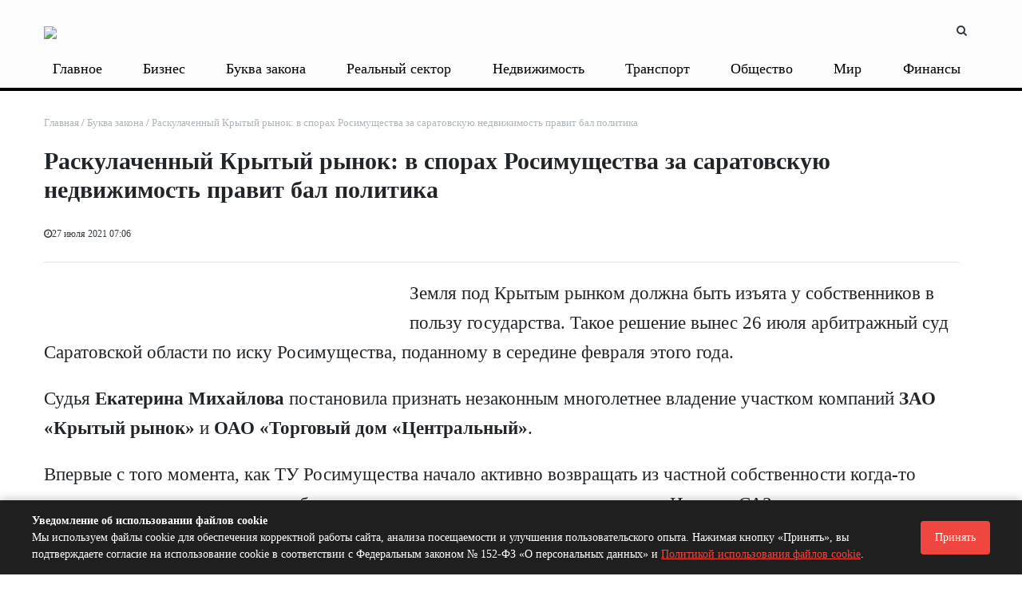

--- FILE ---
content_type: text/html; charset=UTF-8
request_url: https://www.business-vector.info/raskulachennyj-krytyj-rynok-v-125145/
body_size: 20764
content:

<!DOCTYPE html>
<html xml:lang="ru" lang="ru" itemscope itemtype="http://schema.org/WebSite">
<head>
<meta name="yandex-verification" content="bfcacc86d40e5a45" /> 
 <title>
    Раскулаченный Крытый рынок: в спорах Росимущества за саратовскую недвижимость правит бал политика | Бизнес-вектор    </title>
     <link rel="canonical" href="https://www.business-vector.info/raskulachennyj-krytyj-rynok-v-125145/" />    
    <meta http-equiv="Content-Type" content="text/html; charset=UTF-8" />
<meta name="robots" content="index, follow" />
<meta name="keywords" content="информационный портал, новости, статьи, газеты, объявления, реклама, информация" />
<meta name="description" content="Читайте самые свежие новости бизнеса, экономики и финансов Саратова за сегодня." />
<link href="/bitrix/templates/media_default/components/bitrix/iblock.vote/media_stars/style.css?17610500061289" type="text/css"  rel="stylesheet" />
<link href="/bitrix/templates/media_default/components/bitrix/news.list/section/style.css?17610500069189" type="text/css"  rel="stylesheet" />
<link href="/bitrix/templates/media_default/components/bitrix/news.list/sectiondatecalendar/style.css?17610500069189" type="text/css"  rel="stylesheet" />
<link href="/bitrix/templates/media_default/assets/css/main.css?1761050006312439" type="text/css"  data-template-style="true"  rel="stylesheet" />
<link href="/bitrix/templates/media_default/assets/vendor/mCustomScrollbar/jquery.mCustomScrollbar.css?176105000653583" type="text/css"  data-template-style="true"  rel="stylesheet" />
<link href="/bitrix/templates/media_default/components/bitrix/menu/type1/style.css?17610500065409" type="text/css"  data-template-style="true"  rel="stylesheet" />
<link href="/bitrix/templates/media_default/components/rsmedia/media.socnet.links/footer/style.css?17610500061151" type="text/css"  data-template-style="true"  rel="stylesheet" />
<link href="/bitrix/templates/media_default/components/bitrix/menu/topbar/style.css?1761050006489" type="text/css"  data-template-style="true"  rel="stylesheet" />
<link href="/bitrix/templates/media_default/components/bitrix/menu/mobile/style.css?1761050006402" type="text/css"  data-template-style="true"  rel="stylesheet" />
<link href="/bitrix/components/bitrix/system.show_message/templates/.default/style.css?176105009164" type="text/css"  data-template-style="true"  rel="stylesheet" />
<link href="/bitrix/templates/media_default/components/bitrix/search.title/type1/style.css?17610500064293" type="text/css"  data-template-style="true"  rel="stylesheet" />
<link href="/bitrix/templates/media_default/styles.css?176105000610994" type="text/css"  data-template-style="true"  rel="stylesheet" />
<link href="/include/tuning/color.css?17610501843767" type="text/css"  data-template-style="true"  rel="stylesheet" />
<script type="text/javascript">if(!window.BX)window.BX={};if(!window.BX.message)window.BX.message=function(mess){if(typeof mess==='object'){for(let i in mess) {BX.message[i]=mess[i];} return true;}};</script>
<script type="text/javascript">(window.BX||top.BX).message({'JS_CORE_LOADING':'Загрузка...','JS_CORE_NO_DATA':'- Нет данных -','JS_CORE_WINDOW_CLOSE':'Закрыть','JS_CORE_WINDOW_EXPAND':'Развернуть','JS_CORE_WINDOW_NARROW':'Свернуть в окно','JS_CORE_WINDOW_SAVE':'Сохранить','JS_CORE_WINDOW_CANCEL':'Отменить','JS_CORE_WINDOW_CONTINUE':'Продолжить','JS_CORE_H':'ч','JS_CORE_M':'м','JS_CORE_S':'с','JSADM_AI_HIDE_EXTRA':'Скрыть лишние','JSADM_AI_ALL_NOTIF':'Показать все','JSADM_AUTH_REQ':'Требуется авторизация!','JS_CORE_WINDOW_AUTH':'Войти','JS_CORE_IMAGE_FULL':'Полный размер'});</script>

<script type="text/javascript" src="/bitrix/js/main/core/core.js?1761050000486439"></script>

<script>BX.setJSList(['/bitrix/js/main/core/core_ajax.js','/bitrix/js/main/core/core_promise.js','/bitrix/js/main/polyfill/promise/js/promise.js','/bitrix/js/main/loadext/loadext.js','/bitrix/js/main/loadext/extension.js','/bitrix/js/main/polyfill/promise/js/promise.js','/bitrix/js/main/polyfill/find/js/find.js','/bitrix/js/main/polyfill/includes/js/includes.js','/bitrix/js/main/polyfill/matches/js/matches.js','/bitrix/js/ui/polyfill/closest/js/closest.js','/bitrix/js/main/polyfill/fill/main.polyfill.fill.js','/bitrix/js/main/polyfill/find/js/find.js','/bitrix/js/main/polyfill/matches/js/matches.js','/bitrix/js/main/polyfill/core/dist/polyfill.bundle.js','/bitrix/js/main/core/core.js','/bitrix/js/main/polyfill/intersectionobserver/js/intersectionobserver.js','/bitrix/js/main/lazyload/dist/lazyload.bundle.js','/bitrix/js/main/polyfill/core/dist/polyfill.bundle.js','/bitrix/js/main/parambag/dist/parambag.bundle.js']);
</script>
<script type="text/javascript">(window.BX||top.BX).message({'LANGUAGE_ID':'ru','FORMAT_DATE':'DD.MM.YYYY','FORMAT_DATETIME':'DD.MM.YYYY HH:MI:SS','COOKIE_PREFIX':'BITRIX_SM','SERVER_TZ_OFFSET':'10800','UTF_MODE':'Y','SITE_ID':'s1','SITE_DIR':'/','USER_ID':'','SERVER_TIME':'1768908673','USER_TZ_OFFSET':'0','USER_TZ_AUTO':'Y','bitrix_sessid':'a7bc7d9933386d4f484c3bd73e30201d'});</script>


<script type="text/javascript" src="/bitrix/js/ui/dexie/dist/dexie3.bundle.js?1761049996188902"></script>
<script type="text/javascript" src="/bitrix/js/main/core/core_ls.js?176105000010430"></script>
<script type="text/javascript" src="/bitrix/js/main/core/core_fx.js?176105000016888"></script>
<script type="text/javascript" src="/bitrix/js/main/core/core_frame_cache.js?176105000017037"></script>
<script type="text/javascript" src="/bitrix/js/main/cphttprequest.js?17610500046104"></script>
<script type="text/javascript" src="//yastatic.net/es5-shims/0.0.2/es5-shims.min.js"></script>
<script type="text/javascript" src="/bitrix/js/redsign.devfunc/core.js?176104999189"></script>
<script type="text/javascript" src="/bitrix/js/redsign.devfunc/color.js?17610499916850"></script>
<link href="https://www.business-vector.info/favicon.ico" rel="shortcut icon"  type="image/x-icon">
<meta http-equiv="X-UA-Compatible" content="IE=edge">
<meta name="viewport" content="width=device-width, initial-scale=1, shrink-to-fit=no">
<script type="text/javascript">var ajaxMessages = {wait:"Загрузка..."}</script>
<script src="https://yastatic.net/share2/share.js" charset="utf-8"></script>
<meta property="og:title" content="Раскулаченный Крытый рынок: в спорах Росимущества за саратовскую недвижимость правит бал политика">
<meta property="og:url" content="https://www.business-vector.info/raskulachennyj-krytyj-rynok-v-125145/">
<meta property="og:type" content="article">
<meta property="og:description" content="">
<meta property="og:image" content="https://www.business-vector.info/upload/iblock/2fe/22npikrr4mv4ldrn7508l42g9xjvwyvg.png">
<link href="https://fonts.googleapis.com/css?family=Roboto:300,300i,400,400i,600,600i,700,700i,800,800i&amp;subset=cyrillic,cyrillic-ext" rel="stylesheet">
<meta property="og:type" content="website">
<meta property="twitter:card" content="summary">
<meta property="og:site_name" content="Бизнес-вектор">
<meta property="og:url" content="https://www.business-vector.info/raskulachennyj-krytyj-rynok-v-125145/">
<meta property="og:title" content="Раскулаченный Крытый рынок: в спорах Росимущества за саратовскую недвижимость правит бал политика">
<meta property="og:description" content="Читайте самые свежие новости бизнеса, экономики и финансов Саратова за сегодня.">



<script type="text/javascript" src="/bitrix/templates/media_default/assets/vendor/jquery/jquery-3.2.1.js?1761050006268039"></script>
<script type="text/javascript" src="/bitrix/templates/media_default/assets/vendor/jquery/jquery.mousewheel.js?17610500068267"></script>
<script type="text/javascript" src="/bitrix/templates/media_default/assets/vendor/jquery/jquery.jalc.js?17610500067122"></script>
<script type="text/javascript" src="/bitrix/templates/media_default/assets/vendor/jquery/jquery.viewportchecker.js?17610500067701"></script>
<script type="text/javascript" src="/bitrix/templates/media_default/assets/vendor/OwlCarousel/owl.carousel.js?176105000685368"></script>
<script type="text/javascript" src="/bitrix/templates/media_default/assets/vendor/ResizeSensor/ResizeSensor.js?17610500066129"></script>
<script type="text/javascript" src="/bitrix/templates/media_default/assets/vendor/stickyfill/stickyfill.js?176105000620073"></script>
<script type="text/javascript" src="/bitrix/templates/media_default/assets/js/slider.js?17610500061485"></script>
<script type="text/javascript" src="/bitrix/templates/media_default/assets/js/main.js?176105000612016"></script>
<script type="text/javascript" src="/bitrix/templates/media_default/assets/vendor/mCustomScrollbar/jquery.mCustomScrollbar.js?176105000692949"></script>
<script type="text/javascript" src="/bitrix/templates/media_default/components/bitrix/menu/type1/script.js?17610500063943"></script>
<script type="text/javascript" src="/bitrix/templates/media_default/assets/vendor/velocity/velocity.js?1761050006201426"></script>
<script type="text/javascript" src="/bitrix/templates/media_default/assets/vendor/velocity/velocity.ui.js?176105000628313"></script>
<script type="text/javascript" src="/bitrix/templates/media_default/assets/vendor/slideout/slideout.js?176105000637979"></script>
<script type="text/javascript" src="/bitrix/templates/media_default/assets/js/mobile_nav.js?17610500061191"></script>
<script type="text/javascript" src="/bitrix/components/bitrix/search.title/script.js?17610500919847"></script>
<script type="text/javascript" src="/bitrix/templates/media_default/components/bitrix/search.title/type1/script.js?17610500061623"></script>
<script type="text/javascript" src="/bitrix/css/redsign.tuning/tuning.js?17610500082685"></script>
<script type="text/javascript" src="/bitrix/templates/media_default/components/bitrix/news.detail/news/script.js?1761050006906"></script>
<script type="text/javascript" src="/bitrix/templates/media_default/components/bitrix/iblock.vote/media_stars/script.js?17610500066388"></script>
<script type="text/javascript" src="/bitrix/templates/media_default/assets/vendor/lazy/jquery.lazy.js?176105000630784"></script>
<script type="text/javascript">var _ba = _ba || []; _ba.push(["aid", "d7d3ea2a9c725dcd6ea7f0aacffe8f03"]); _ba.push(["host", "www.business-vector.info"]); (function() {var ba = document.createElement("script"); ba.type = "text/javascript"; ba.async = true;ba.src = (document.location.protocol == "https:" ? "https://" : "http://") + "bitrix.info/ba.js";var s = document.getElementsByTagName("script")[0];s.parentNode.insertBefore(ba, s);})();</script>


   

      <meta name="yandex-verification" content="bfcacc86d40e5a45" />
<meta name="zen-verification" content="FJzTHmq1MMqivf9rZIuOY0OG7hYa9BrYkvbr3OZLC9aTBAzNwzAifAwyB7gCKQt1" />
<script>window.yaContextCb = window.yaContextCb || []</script>
<script src="https://yandex.ru/ads/system/context.js" async></script>
</head>
<body>
    <div id="svg-icons" style="display: none"></div>
    <div class="wrapper" id="wrapper">
                <div id="panel"></div>
                <div id="sticky-header" class="sticky-header">
    <header class="l-head-light">
        <div class="l-head-light__container">
            <div class="l-head-light__logo">
                <a class="b-head-logo" href="/">
                    <img src="/include/header/logo2.png"><h1 style="display:none;">Агентство деловых новостей Бизнес-вектор</h1>                </a>
            </div>
            <div class="l-head-light__mobile-menu js-mobile-menu-open"><a class="c-hamburger-icon js-mobile-nav-open" href="#"><span></span></a></div>
            
            <div class="l-head-light__components">
                                <div class="l-topbar__right d-none d-lg-block">
                                    </div>
                <a class="c-component-item js-search-reveal" href="#">
                    <span class="fa fa-search" aria-hidden="true"></span>
                </a>
            </div>
        </div>
        <style>
            .l-head-light__menu {
                display: block;
                -webkit-box-flex: 1;
                -webkit-flex: 1 1 100%;
                -moz-box-flex: 1;
                -ms-flex: 1 1 100%;
                flex: 1 1 100%;
                padding-left: 0px;
            }
            .l-main-menu {
                display: -webkit-box;
                display: -webkit-flex;
                display: -moz-box;
                display: -ms-flexbox;
                display: flex;
                -webkit-flex-wrap: wrap;
                -ms-flex-wrap: wrap;
                flex-wrap: wrap;
                -webkit-box-pack: end;
                -webkit-justify-content: flex-end;
                -moz-box-pack: end;
                -ms-flex-pack: end;
                justify-content: space-between;
                max-height: 4.875rem;
                visibility: hidden;
            }
            .b-main-menu-item__link {
                padding-left: 0.675rem;
                padding-right: 0.875rem;
            }
            .b-main-menu-item.is-current > .b-main-menu-item__link {
                background-color: #cecece00;
                color: #f14940;
            }
            .b-main-menu-item.has-dropdown > .b-main-menu-item__link {
                padding-right: 1.4rem;
            }
            .b-mm-catalog-item__thumbnail img {
                max-width: 100%;
                max-height: 110px;
            }
            .b-news-detail-body img {
                max-width: 100%;
                height: auto;
                   
            }
            blockquote {
                background: #f5f5f5;
                border-left: 10px solid #ccc;
                margin: 1.5em 0;
                padding: 0.8em 1.5em;
display: flow-root;
            }
            .l-section__head:after {
                content: "";
                background: #ee4942;
                width: 2.5rem;
                height: 0.125rem;
                position: absolute;
                bottom: -0.125rem;
                left: 0;
            }
            .b-news-detail-body__picture {
                display:none;
            }

            @media (max-width: 767.98px) {
                .none-mobil {
                    display:none;
                }
                .l-mobile-nav {
                    background: #000;
                    background: -webkit-linear-gradient(315deg, #000, #000);
                    background: -moz-linear-gradient(315deg, #000, #000);
                    background: -o-linear-gradient(315deg, #000, #000);
                    background: linear-gradient(135deg, #000, #000);
                }
           .b-news-detail-body img {
                max-width: 100%;
                height: auto;
                    padding: 10px;
            }
           
            }
        </style>
        <div class="l-head-light__container none-mobil" style="height: 2rem; line-height: 2rem; width: 100%;">
            <div class="l-head-light__menu">
                <!--'start_frame_cache_LkGdQn'-->
<div class="l-main-menu" id="mainMenu">
        <div class="b-main-menu-item has-dropdown ">
        <a href="/glavnoe/" class="b-main-menu-item__link">Главное</a>
        		
            </div>
        <div class="b-main-menu-item has-dropdown ">
        <a href="/biznes/" class="b-main-menu-item__link">Бизнес</a>
        		
            </div>
        <div class="b-main-menu-item has-dropdown ">
        <a href="/bukva_zakona/" class="b-main-menu-item__link">Буква закона</a>
        		
            </div>
        <div class="b-main-menu-item has-dropdown ">
        <a href="/realnyy_sektor/" class="b-main-menu-item__link">Реальный сектор</a>
        		
            </div>
        <div class="b-main-menu-item has-dropdown ">
        <a href="/nedvizhimost/" class="b-main-menu-item__link">Недвижимость</a>
        		
            </div>
        <div class="b-main-menu-item has-dropdown ">
        <a href="/transport/" class="b-main-menu-item__link">Транспорт</a>
        		
            </div>
        <div class="b-main-menu-item has-dropdown ">
        <a href="/obshchestvo/" class="b-main-menu-item__link">Общество</a>
        		
            </div>
        <div class="b-main-menu-item has-dropdown ">
        <a href="/mir/" class="b-main-menu-item__link">Мир</a>
        		
            </div>
        <div class="b-main-menu-item has-dropdown ">
        <a href="/finansy/" class="b-main-menu-item__link">Финансы</a>
        		
            </div>
        <div class="b-main-menu-item has-dropdown ">
        <a href="/novosti_regionov/" class="b-main-menu-item__link">Новости регионов</a>
        		
            </div>
        <div class="b-main-menu-item has-dropdown ">
        <a href="/delovoy_prospekt/" class="b-main-menu-item__link">Деловой проспект</a>
        		
            </div>
        <div class="b-main-menu-item has-dropdown ">
        <a href="/delovoy_razgovor/" class="b-main-menu-item__link">Деловой разговор</a>
        		
            </div>
        <div class="b-main-menu-item has-dropdown ">
        <a href="/innovatsii/" class="b-main-menu-item__link">Инновации</a>
        		
            </div>
        <div class="b-main-menu-item has-dropdown ">
        <a href="/novosti_ekonomiki/" class="b-main-menu-item__link">Новости экономики</a>
        		
            </div>
        <div class="b-main-menu-item has-dropdown ">
        <a href="/obrazovanie/" class="b-main-menu-item__link">Образование</a>
        		
            </div>
        <div class="b-main-menu-item has-dropdown ">
        <a href="/penza/" class="b-main-menu-item__link">Пенза</a>
        		
            </div>
        <div class="b-main-menu-item has-dropdown ">
        <a href="/pravo_i_biznes/" class="b-main-menu-item__link">Право и бизнес</a>
        		
            </div>
        <div class="b-main-menu-item has-dropdown ">
        <a href="/tek/" class="b-main-menu-item__link">ТЭК</a>
        		
            </div>
    	<div class="b-main-menu-item is-more has-dropdown">
        <a href="#" class="b-main-menu-item__link">Еще</a>
        <div class="b-main-menu-item__dropdown"></div>
    </div>
</div>
<script>
	var mainMenuObj = new RS.MainMenu('mainMenu');
</script>
<!--'end_frame_cache_LkGdQn'-->            </div>
        </div>
    </header>
</div>
        <div class="l-topbar">
    <div class="l-topbar__container">
        <div class="l-topbar__left">
                    </div>
       
    </div>
</div>
        <div class="l-page l-page--detail-news has-container has-sidebar">
    <div class="l-page__row sticky-content">
        <div class="l-page__main">
            <div class="l-section">
                <nav aria-label="breadcrumb"><ol class="breadcrumb" itemscope itemtype="http://schema.org/BreadcrumbList"><li class="breadcrumb-item" itemprop="itemListElement" itemscope itemtype="http://schema.org/ListItem"><a itemprop="item" href="/" title="Главная"> <span itemprop="name">Главная</span><meta itemprop="position" content="1"></a></li><li class="breadcrumb-item" itemprop="itemListElement" itemscope itemtype="http://schema.org/ListItem"><a itemprop="item" href="/bukva_zakona/" title="Буква закона"> <span itemprop="name">Буква закона</span><meta itemprop="position" content="2"></a></li> <li class="breadcrumb-item" itemprop="itemListElement" itemscope itemtype="http://schema.org/ListItem"> <span itemprop="name">Раскулаченный Крытый рынок: в спорах Росимущества за саратовскую недвижимость правит бал политика</span><meta itemprop="position" content="3"></li></ol></nav>                <div class="l-news-detail" itemscope itemtype="http://schema.org/NewsArticle">
                        <div class="b-news-detail-top">
        <h1 class="page-title" itemprop="name headline">Раскулаченный Крытый рынок: в спорах Росимущества за саратовскую недвижимость правит бал политика</h1>
        <div class="b-news-detail-top-meta">
            <div class="b-news-detail-top-meta__left">

                
                <div class="d-none" itemprop="publisher author" itemscope="" itemtype="https://schema.org/Organization">
                    <link itemprop="url" href="https://www.business-vector.info">
<meta itemprop="name" content="Бизнес-Вектор Агенство деловых новостей">
<meta itemprop="address" content="410005 г. Саратов, ул. Посадского д. 180/198, к. 263 ">
<meta itemprop="telephone" content="">
<div itemprop="logo" itemscope="" itemtype="http://schema.org/ImageObject">
    <link itemprop="url contentUrl" href="https://www.business-vector.info/include/header/logo.png">
</div>
                </div>

                                <time class="b-meta-item" datetime="2021-07-27" itemprop="datePublished"><span class="fa fa-clock-o"></span>27 июля 2021 07:06</time>
                
                <link itemprop="mainEntityOfPage" href="/raskulachennyj-krytyj-rynok-v-125145/">
                <meta itemprop="dateModified" content="2024-02-05">
            </div>

			<div class="b-news-detail-top-meta__right" style="display:none;">
                <div class="b-meta-item" style="vertical-align: middle;">
                    <table align="center" class="bx_item_detail_rating">
	<tr>
		<td>
			<div class="bx_item_rating">
				<div class="bx_stars_container">
					<div id="bx_vo_12_50942_sBq3II_stars" class="bx_stars_bg"></div>
					<div id="bx_vo_12_50942_sBq3II_progr" class="bx_stars_progress"></div>
				</div>
			</div>
		</td>
	</tr>
</table>
<script type="text/javascript">
	bx_vo_12_50942_sBq3II = new JCIblockVoteStars({'progressId':'bx_vo_12_50942_sBq3II_progr','starsId':'bx_vo_12_50942_sBq3II_stars','ajaxUrl':'/bitrix/components/bitrix/iblock.vote/component.php','checkVoteUrl':'/bitrix/components/bitrix/iblock.vote/ajax.php','ajaxParams':{'SESSION_PARAMS':'59db7a7a2681feb300959fd2a1373348','PAGE_PARAMS':{'ELEMENT_ID':50942},'AJAX_CALL':'Y'},'siteId':'s1','voteData':{'element':50942,'percent':0,'count':0},'readOnly':false});
</script>
                </div>
                                                <div class="b-meta-item"><span class="fa fa-bookmark"></span> 4 минуты</div>
                            </div>
        </div>
    </div>

                    <style>
h1, .h1 {
    font-size: 1.9rem;
}
	.b-news-detail-body a {
		color:red;
}
.single .alignnone {
    max-width: 100%!important;
    width: auto!important;
    float: none!important;
}


.l-page.has-sidebar .l-page__main {
    -webkit-box-flex: 0;
    max-width: 98%;
    -webkit-flex: 98%;
    -moz-box-flex: 0;
    -ms-flex: 98%;
    flex: 98%;
    max-width: 98%;
}

.l-page.has-sidebar .l-page__sidebar {
display:none;
}
.l-section__bottom {
    margin: 0px;
    padding: 10px;
    background-color: #fafafa00;
}
</style>


<div class="b-news-detail-body js-news-detail" itemprop="articleBody" style="overflow-x: hidden; font-size: 20px;">
    <div class="b-news-detail-body__picture" itemprop="image" itemscope itemtype="https://schema.org/ImageObject">
        <!--<div class="content-full-width">

        </div>-->
        <link itemprop="contentUrl url" href="https://www.business-vector.info/upload/iblock/491/uiyh11fp3ze5krsv590il6n5j89pfudm.png">
        <meta itemprop="width" content="1000">
        <meta itemprop="height" content="635">
        <meta itemprop="description" content="">
            </div>
	
	
	<p><a href="https://www.business-vector.info/wp-content/uploads/2017/01/rynok.jpg"><img class="alignleft size-full wp-image-44994" src="https://www.business-vector.info/wp-content/uploads/2017/01/rynok.jpg" alt="" width="1000" height="776"></a>Земля под Крытым рынком должна быть изъята у собственников в пользу государства. Такое решение вынес 26 июля арбитражный суд Саратовской области по иску Росимущества, поданному в середине февраля этого года. <!--more--></p><p>Судья<strong> Екатерина Михайлова</strong> постановила признать незаконным многолетнее владение участком компаний <strong>ЗАО «Крытый рынок»</strong> и<strong> ОАО «Торговый дом «Центральный»</strong>.</p><p>Впервые с того момента, как ТУ Росимущества начало активно возвращать из частной собственности когда-то приватизированную землю, судебное решение вынесли по не пустому участку. И земли САЗа, и<a href="https://www.business-vector.info/rosimushhestvo-pobedilo-zolotye-sotki-117551/" target="_blank" rel="noopener noreferrer"> «золотые сотки» </a>на набережной никаких построек не имели.
<blockquote>- Спор по помещениям уже был, лет 10 назад, - заметил по этому поводу глава юридической компании «Юрком» <strong>Николай Скворцов</strong>. - Тогда Росимущество тоже обращалось в арбитражный суд. Первая инстанция отказала, апелляционная ее решение отменила и постановила вернуть здание Крытого рынка государству. Суд кассационной инстанции в Казани поддержал нашу саратовскую апелляцию, а Высший арбитражный суд отменил все решения и в иске Росимуществу отказал. Насколько я помню его постановление, ставился вопрос в том числе по исковой давности. Она прошла и Росимущество не могло не знать о каких-то незаконных сделках с объектом, если они имели место. Ситуация странная. За этот период сменилось человек 5 руководителей Росимущества. И каждый руководитель в свой период пересидел как минимум срок исковой давности, 3 года.</blockquote>
Если 4-5 руководителей подряд, считает эксперт, упустили вывод здания из госсобственности, им тоже можно задать вопросы по качеству их работы. Спрашивать в данном случае, уверен он, нужно не только с бизнеса, но и с чиновников.</p><p>К сожалению, Высшего арбитражного суда, напомнил эксперт, уже несколько лет как нет, что сильно удручает юристов, поскольку в той инстанции работали профессионалы, пользующиеся уважением всего юридического сообщества. Но теперь все арбитражные дела доходят до Верховного суда РФ и окончательное решение выносит он. Собственники земли, уверен Скворцов, будут оспаривать решение арбитража в Саратове. Но прогнозировать исход этого спора сложно.</p><p>- У нас в Саратове последнее время решения в судах по таким серьезным делам принимаются политические, а не правовые. Тут юридически нечего комментировать в принципе. Это вопрос чисто политики, а политика у нас очень сильная, - отмечает Николай Скворцов.</p><p>Какова судьба самого рынка, станет ясным после того, как будет обнародована резолютивная часть решения суда. <span lang="ru-RU">В случае, если дело закончится изъятием</span> помещений, полагает эксперт, то логичным следующим этапом должна быть новая приватизация. Государство вряд ли не будет само управлять рынком, скорее постарается еще раз его продать.</p><p>Если же Росимущество ограничится землей, то купившему в прошлом году 15 помещений <a href="https://www.business-vector.info/bankrotstvo-krytogo-rynka-prekrashheno-124821/" target="_blank" rel="noopener noreferrer"><strong>ООО «Илга»</strong></a> из пула бизнесмена <strong>Леонида Фейтлихера</strong>, одному из последних активов<strong> Алексея Ерусланова</strong> - <strong>ОАО «ТД «Центральный»</strong> и владельцу торгового зала рынка <strong>Михаилу Макеенко</strong> уготована роль государственных арендаторов с обязанностью платить за землю налог в размере 2% от кадастра. Площадь изъятого участка составляет 10 тысяч кв.метров, кадастровая стоимость, согласно оценке 2018 года - 85,9 млн рублей. То есть налог составит 1,7 млн рублей.</p><p><a href="https://www.business-vector.info/wp-content/uploads/2021/07/rynok.png"><img class="alignnone size-full wp-image-125146" src="https://www.business-vector.info/wp-content/uploads/2021/07/rynok.png" alt="" width="1000" height="635"></a></p><p>Между тем, еще в мае Росимущество направляло в арбитраж ходатайство об уточнении исковых требований и действительно намеревалось <a href="https://www.business-vector.info/zdanie-saratovskogo-krytogo-rynka-120560/" target="_blank" rel="noopener noreferrer">истребовать</a> и помещения в Крытом рынке, практически все, что есть - 18 объектов. Это в перспективе влечет неприятные последствия и для других собственников земли, попавших в поле зрения Росимущества. Тот же <a href="https://www.business-vector.info/ya-vam-pishu-tc-108708/" target="_blank" rel="noopener noreferrer"><strong>ТЦ «Оранжевый»</strong></a> стоит на земле Саратовского авиазавода, которую ведомство отбирает поэтапно уже несколько лет, и сам по себе является сильно перестроенным заводским цехом. Изъять у владельцев хотят и кинотеатр <strong>«Победа»</strong>, сразу и землю, и здание.
<blockquote>- Я разговаривал с десятком бизнесменов, которые думают, куда вложить средства. Последний год череда изъятий заставила их серьезно задумываться о том, есть ли смысл вообще куда-то вкладываться, или лучше просто чтобы деньги полежали без риска того, что изымут какой-то объект, - заметил Николай Скворцов. - Это из той серии, пройдет ли Вячеслав Викторович по улице рядом с вашим объектом или он пойдет другим маршрутом.</blockquote>
Напомним, вопрос об изъятии здания кинотеатра «Победа» был поднят именно спикером Госдумы <strong>Вячеславом Володиным</strong>, который предложил мэрии города разобраться, когда и как здание стало частным. <a href="https://www.business-vector.info/pobede-otodvinuli-sudnyj-den-124447/" target="_blank" rel="noopener noreferrer">Судебный иск </a>последовал от Росимущества, администрация города пошла в процесс как третье лицо.</p>


	<div></div>
	<div></div>
<style>
	.tags-div {

}
	.tags-div a {
    background: silver;
    color: white;
    padding: 5px 10px 5px 10px;
    font-size: 14px;
    font-weight: 500;
float: left;
    margin: 5px 3px 0px 3px;

}
	</style>
<div class="tags-div">


<a href="/tag/%D0%90%D1%80%D0%B1%D0%B8%D1%82%D1%80%D0%B0%D0%B6%D0%BD%D1%8B%D0%B9+%D1%81%D1%83%D0%B4+%D0%A1%D0%B0%D1%80%D0%B0%D1%82%D0%BE%D0%B2%D1%81%D0%BA%D0%BE%D0%B9+%D0%BE%D0%B1%D0%BB%D0%B0%D1%81%D1%82%D0%B8/">Арбитражный суд Саратовской области</a><a href="/tag/%D0%92%D1%8F%D1%87%D0%B5%D1%81%D0%BB%D0%B0%D0%B2+%D0%92%D0%BE%D0%BB%D0%BE%D0%B4%D0%B8%D0%BD/">Вячеслав Володин</a><a href="/tag/%D0%97%D0%90%D0%9E+%C2%AB%D0%9A%D1%80%D1%8B%D1%82%D1%8B%D0%B9+%D1%80%D1%8B%D0%BD%D0%BE%D0%BA%C2%BB/">ЗАО «Крытый рынок»</a><a href="/tag/%D0%BA%D0%B8%D0%BD%D0%BE%D1%82%D0%B5%D0%B0%D1%82%D1%80+%C2%AB%D0%9F%D0%BE%D0%B1%D0%B5%D0%B4%D0%B0%C2%BB/">кинотеатр «Победа»</a><a href="/tag/%D0%9C%D0%B8%D1%85%D0%B0%D0%B8%D0%BB+%D0%9C%D0%B0%D0%BA%D0%B5%D0%B5%D0%BD%D0%BA%D0%BE/">Михаил Макеенко</a><a href="/tag/%D0%9D%D0%B8%D0%BA%D0%BE%D0%BB%D0%B0%D0%B9+%D0%A1%D0%BA%D0%B2%D0%BE%D1%80%D1%86%D0%BE%D0%B2/">Николай Скворцов</a><a href="/tag/%D0%9E%D0%90%D0%9E+%C2%AB%D0%A2%D0%BE%D1%80%D0%B3%D0%BE%D0%B2%D1%8B%D0%B9+%D0%94%D0%BE%D0%BC+%C2%AB%D0%A6%D0%B5%D0%BD%D1%82%D1%80%D0%B0%D0%BB%D1%8C%D0%BD%D1%8B%D0%B9%C2%BB/">ОАО «Торговый Дом «Центральный»</a><a href="/tag/%D0%9E%D0%9E%D0%9E+%22%D0%98%D0%BB%D0%B3%D0%B0%22/">ООО &quot;Илга&quot;</a><a href="/tag/%D0%A2%D0%A3+%D0%A0%D0%BE%D1%81%D0%B8%D0%BC%D1%83%D1%89%D0%B5%D1%81%D1%82%D0%B2%D0%B0/">ТУ Росимущества</a><a href="/tag/%D0%A2%D0%A6+%C2%AB%D0%9E%D1%80%D0%B0%D0%BD%D0%B6%D0%B5%D0%B2%D1%8B%D0%B9%C2%BB/">ТЦ «Оранжевый»</a>

</div>

</div>



                </div>
                <div class="l-section__bottom">
                    <div class="b-share-socials b-share-socials--full b-share-socials--no-margin"><div id="ya-share-TnvMzJFX21"  data-services="vkontakte,facebook,odnoklassniki,moimir,twitter,lj,telegram" data-lang="ru"></div></div><script>var share = Ya.share2('ya-share-TnvMzJFX21', { content: {'title':'Раскулаченный Крытый рынок: в спорах Росимущества за саратовскую недвижимость правит бал политика','url':'https://www.business-vector.info/raskulachennyj-krytyj-rynok-v-125145/','image':'https://www.business-vector.info/upload/iblock/2fe/22npikrr4mv4ldrn7508l42g9xjvwyvg.png','description':''}});</script>                </div>
            </div>
            <div class="l-section">
    <div class="row" style="justify-content: center;">
        <div class="col-lg-5 col-md-5 col-sm-5">
                        <div class="b-section-item b-section-item--sibling b-section-item--previous">
                <div class="b-section-item__picture" style="
    max-width: 350px;
    margin: 0 auto;
    text-align: center;
">
                                    </div>
                <a href="/engelsskie-ruiny-so-skidkoj-125242/" class="b-section-item__title">
                    Энгельсские руины со скидкой: остатки «Покровского консервного завода» семьи Лобановых продадут с понижением                </a>
            </div>
                    </div>
        <div class="col-lg-5 col-md-5 col-sm-5">
                        <div class="b-section-item b-section-item--sibling b-section-item--next">
                <div class="b-section-item__picture" style="
    max-width: 350px;
    margin: 0 auto;
    text-align: center;
">
                                    </div>
                <a href="/saratovskij-zavod-neftemash-sapkon-125049/" class="b-section-item__title">
                    Саратовский завод «Нефтемаш-Сапкон» ждет экспертиза: суд захотел выяснить причину остановки производства                </a>
            </div>
                    </div>
    </div>
</div>
<div class="row">
<div class="col-lg-12 col-md-12 col-sm-12" id="advideo_adv_container" ></div><script src="//cdn.advideo.ru/videocontent/global/js/v2/advideo_init.js?playlistId=55200" async></script>
</div>

<script>
document.addEventListener('DOMContentLoaded', function() {
    var exceptions = [];

    // Загрузка исключений из файла
    fetch('https://www.business-vector.info/indexseo.txt')
        .then(response => response.text())
        .then(data => {
            exceptions = data.split('\n').map(exception => exception.trim());
            handleLinks();
        })
        .catch(error => console.error('Ошибка при загрузке исключений:', error));

    function handleLinks() {
        var newsDetailBlock = document.querySelector('.js-news-detail');
        if (newsDetailBlock) {
            var links = newsDetailBlock.querySelectorAll('a');
            links.forEach(function(link) {
                var href = link.getAttribute('href');
                if (href && !isException(href)) {
                    var noindexTag = document.createElement('noindex');
                    var linkClone = link.cloneNode(true); // Клонируем ссылку, чтобы не потерять оригинал
                    noindexTag.appendChild(linkClone);
                    link.parentNode.replaceChild(noindexTag, link);
                }
            });
        }
    }

    function isException(href) {
        var url = new URL(href);
        var domain = url.hostname;
        var pathname = url.pathname;
        var extension = pathname.split('.').pop();

        return exceptions.some(exception => {
            return (domain === exception || domain.endsWith('.' + exception) || href === exception || pathname === exception || extension === exception);
        });
    }
});

</script>

<script>
  $(document).ready(function() {
    // Получаем все ссылки и изображения внутри элемента с классом b-news-detail-body
    var linksAndImages = document.querySelectorAll('.b-news-detail-body a, .b-news-detail-body img');

    linksAndImages.forEach(function(element) {
        if (element.tagName === 'A') {
            // Проверяем, содержит ли ссылка изображение
            if (/(jpg|jpeg|png|gif|bmp|svg)$/.test(element.href) && !element.getAttribute('data-fancybox')) {
                // Добавляем атрибут data-fancybox
                element.setAttribute('data-fancybox', 'gallery');
            }
        } else if (element.tagName === 'IMG') {
            // Проверяем, является ли изображение ссылкой на изображение
            if (/(jpg|jpeg|png|gif|bmp|svg)$/.test(element.src) && !element.parentNode.getAttribute('data-fancybox')) {
                // Обертываем изображение в ссылку с атрибутом data-fancybox
                var wrapper = document.createElement('a');
                wrapper.href = element.src;
                wrapper.setAttribute('data-fancybox', 'gallery');
                element.parentNode.insertBefore(wrapper, element);
                wrapper.appendChild(element);
            }
        }
    });
  });
</script>








                    </div>
        <aside class="l-page__sidebar">
                <style>
.linkglav a:hover {
    color: #000000;
    text-decoration: underline;
}
</style>
<section class="l-section">
        <div class="l-section__head">
		<h2 class="l-section__title linkglav"><a href="">Главное</a></h2>
                    <div class="l-section__controls">
                                <div class="c-arrows" id="section_jiWNZLO_ajaxnav">
                    
                                        <a class="c-arrows__left is-disabled"></a>
                    
                                        <a href="/raskulachennyj-krytyj-rynok-v-125145/?PAGEN_2=2" class="c-arrows__right" data-ajax-load='{"itemsBlockId":"section_jiWNZLO","loadMoreBlockId":"section_jiWNZLO_loadmore","ajaxNavBlockId":"section_jiWNZLO_ajaxnav","itemSelector":".b-section-item","useCache":true,"data":{"action":"navigation","id":"section_jiWNZLO"},"callbacks":{"before":["RS.Handlers.startSectionLoading"],"success":["RS.Handlers.replaceSectionItems","RS.Handlers.showSectionItems","RS.Handlers.updateSectionNavigation"],"after":["RS.Handlers.stopSectionLoading"]}}'></a>
                    
                                    </div>
                            </div>
            </div>
    
    <div class="l-section__items" id="section_jiWNZLO">
        <div class="row">
        <div class="col-lg-3 col-md-3 col-sm-3">
        <div class="b-section-item b-section-item--standart" id="bx_651765591_61632">
            <div class="b-section-item__picture">
                <a href=" /tri_v_odnom_ugolovnye_dela_v_otnoshenii_eks_gendirektora_saratovskogo_aviazavoda_olega_fomina_obedineny_v_odno_proizvodstvo/">
                                        <img src="/upload/iblock/a54/cbftyaz3xxe0g9yvvmwm1ctmyadf9uzf.jpg" alt="Три в одном - уголовные дела в отношении экс-гендиректора саратовского авиазавода Олега Фомина объединены в одно производство" title="Три в одном - уголовные дела в отношении экс-гендиректора саратовского авиазавода Олега Фомина объединены в одно производство">
                                    </a>
            </div>
            <div class="b-section-item__body">
                <h3 class="b-section-item__title">
                    <a href=" /tri_v_odnom_ugolovnye_dela_v_otnoshenii_eks_gendirektora_saratovskogo_aviazavoda_olega_fomina_obedineny_v_odno_proizvodstvo/" title="Три в одном - уголовные дела в отношении экс-гендиректора саратовского авиазавода Олега Фомина объединены в одно производство">Три в одном - уголовные дела в отношении экс-гендиректора саратовского авиазавода Олега Фомина объединены в одно производство</a>
                </h3>
                <div class="b-section-item__meta">
                                        <div class="b-meta-item">
                        <span class="fa fa-clock-o"></span> <span>20 января 2026 14:34</span></span>
                    </div>
                                    </div>
            </div>
        </div>
    </div>
        <div class="col-lg-3 col-md-3 col-sm-3">
        <div class="b-section-item b-section-item--standart" id="bx_651765591_61629">
            <div class="b-section-item__picture">
                <a href=" /proektirovat_doma_dlya_pereselentsev_v_saratove_budet_moskovskaya_firma_uchrezhdennaya_polgoda_nazad/">
                                        <img src="/upload/medialibrary/a6a/pfg4haj3o2eapr16wggbhu15pdko1v8j.jpg" alt="Проектировать дома для переселенцев в Саратове будет московская фирма, учрежденная полгода назад" title="Проектировать дома для переселенцев в Саратове будет московская фирма, учрежденная полгода назад">
                                    </a>
            </div>
            <div class="b-section-item__body">
                <h3 class="b-section-item__title">
                    <a href=" /proektirovat_doma_dlya_pereselentsev_v_saratove_budet_moskovskaya_firma_uchrezhdennaya_polgoda_nazad/" title="Проектировать дома для переселенцев в Саратове будет московская фирма, учрежденная полгода назад">Проектировать дома для переселенцев в Саратове будет московская фирма, учрежденная полгода назад</a>
                </h3>
                <div class="b-section-item__meta">
                                        <div class="b-meta-item">
                        <span class="fa fa-clock-o"></span> <span>20 января 2026 12:42</span></span>
                    </div>
                                    </div>
            </div>
        </div>
    </div>
        <div class="col-lg-3 col-md-3 col-sm-3">
        <div class="b-section-item b-section-item--standart" id="bx_651765591_61628">
            <div class="b-section-item__picture">
                <a href=" /petrovskiy_dorozhnik_vryad_li_dozhivet_do_prodazhi_saratovskaya_nalogovaya_trebuet_so_stroiteley_204_mln_/">
                                        <img src="/upload/medialibrary/512/ddu6oj6xok5da6z6te4e0c0x3n865467.jpg" alt="Петровский «Дорожник» вряд ли доживет до продажи – саратовская налоговая требует со строителей 204 млн " title="Петровский «Дорожник» вряд ли доживет до продажи – саратовская налоговая требует со строителей 204 млн ">
                                    </a>
            </div>
            <div class="b-section-item__body">
                <h3 class="b-section-item__title">
                    <a href=" /petrovskiy_dorozhnik_vryad_li_dozhivet_do_prodazhi_saratovskaya_nalogovaya_trebuet_so_stroiteley_204_mln_/" title="Петровский «Дорожник» вряд ли доживет до продажи – саратовская налоговая требует со строителей 204 млн ">Петровский «Дорожник» вряд ли доживет до продажи – саратовская налоговая требует со строителей 204 млн </a>
                </h3>
                <div class="b-section-item__meta">
                                        <div class="b-meta-item">
                        <span class="fa fa-clock-o"></span> <span>20 января 2026 11:41</span></span>
                    </div>
                                    </div>
            </div>
        </div>
    </div>
        <div class="col-lg-3 col-md-3 col-sm-3">
        <div class="b-section-item b-section-item--standart" id="bx_651765591_61631">
            <div class="b-section-item__picture">
                <a href=" /eks_glava_volskogo_rayona_andrey_tatarinov_zaderzhan_v_saratove_prichinu_nado_iskat_v_shikhanakh/">
                                        <img src="/upload/medialibrary/181/po7ckbr1bevjia6kai28ofpp7svgrglr.jpg" alt="Экс-глава Вольского района Андрей Татаринов задержан в Саратове, причину надо искать в Шиханах и ветхих домах" title="Экс-глава Вольского района Андрей Татаринов задержан в Саратове, причину надо искать в Шиханах и ветхих домах">
                                    </a>
            </div>
            <div class="b-section-item__body">
                <h3 class="b-section-item__title">
                    <a href=" /eks_glava_volskogo_rayona_andrey_tatarinov_zaderzhan_v_saratove_prichinu_nado_iskat_v_shikhanakh/" title="Экс-глава Вольского района Андрей Татаринов задержан в Саратове, причину надо искать в Шиханах и ветхих домах">Экс-глава Вольского района Андрей Татаринов задержан в Саратове, причину надо искать в Шиханах и ветхих домах</a>
                </h3>
                <div class="b-section-item__meta">
                                        <div class="b-meta-item">
                        <span class="fa fa-clock-o"></span> <span>20 января 2026 11:23</span></span>
                    </div>
                                    </div>
            </div>
        </div>
    </div>
    </div>    </div>

    
    <div class="l-section__loader"><div class="spinner"></div></div>
</section>
<style>
.linkglav a:hover {
    color: #000000;
    text-decoration: underline;
}
</style>
<section class="l-section">
        <div class="l-section__head">
		<h2 class="l-section__title linkglav"><a href="">Популярное</a></h2>
                    <div class="l-section__controls">
                                <div class="c-arrows" id="section_jdsaasd_ajaxnav">
                    
                                        <a class="c-arrows__left is-disabled"></a>
                    
                                        <a href="/raskulachennyj-krytyj-rynok-v-125145/?PAGEN_3=2" class="c-arrows__right" data-ajax-load='{"itemsBlockId":"section_jdsaasd","loadMoreBlockId":"section_jdsaasd_loadmore","ajaxNavBlockId":"section_jdsaasd_ajaxnav","itemSelector":".b-section-item","useCache":true,"data":{"action":"navigation","id":"section_jdsaasd"},"callbacks":{"before":["RS.Handlers.startSectionLoading"],"success":["RS.Handlers.replaceSectionItems","RS.Handlers.showSectionItems","RS.Handlers.updateSectionNavigation"],"after":["RS.Handlers.stopSectionLoading"]}}'></a>
                    
                                    </div>
                            </div>
            </div>
    
    <div class="l-section__items" id="section_jdsaasd">
        <div class="row">
            <div class="col-12">
        <div class="b-section-item b-section-item--wide" id="bx_1373509569_61632">
                <div class="b-section-item__picture">
                <a href=" /tri_v_odnom_ugolovnye_dela_v_otnoshenii_eks_gendirektora_saratovskogo_aviazavoda_olega_fomina_obedineny_v_odno_proizvodstvo/">
                                        <img src="/upload/iblock/a54/cbftyaz3xxe0g9yvvmwm1ctmyadf9uzf.jpg" alt="Три в одном - уголовные дела в отношении экс-гендиректора саратовского авиазавода Олега Фомина объединены в одно производство" title="Три в одном - уголовные дела в отношении экс-гендиректора саратовского авиазавода Олега Фомина объединены в одно производство">
                                    </a>
            </div>
            <div class="b-section-item__body">
                <div class="b-section-item__meta">
                                                            <div class="b-meta-item">
                        <span class="fa fa-clock-o"></span> <span>20 января 2026 14:34</span>
                    </div>
                                    </div>
                <h3 class="b-section-item__title">
                    <a href=" /tri_v_odnom_ugolovnye_dela_v_otnoshenii_eks_gendirektora_saratovskogo_aviazavoda_olega_fomina_obedineny_v_odno_proizvodstvo/" title="Три в одном - уголовные дела в отношении экс-гендиректора саратовского авиазавода Олега Фомина объединены в одно производство">Три в одном - уголовные дела в отношении экс-гендиректора саратовского авиазавода Олега Фомина объединены в одно производство</a>
                </h3>
                            </div>
        </div>
    </div>
            <div class="col-12">
        <div class="b-section-item b-section-item--wide" id="bx_1373509569_61629">
                <div class="b-section-item__picture">
                <a href=" /proektirovat_doma_dlya_pereselentsev_v_saratove_budet_moskovskaya_firma_uchrezhdennaya_polgoda_nazad/">
                                        <img src="/upload/medialibrary/a6a/pfg4haj3o2eapr16wggbhu15pdko1v8j.jpg" alt="Проектировать дома для переселенцев в Саратове будет московская фирма, учрежденная полгода назад" title="Проектировать дома для переселенцев в Саратове будет московская фирма, учрежденная полгода назад">
                                    </a>
            </div>
            <div class="b-section-item__body">
                <div class="b-section-item__meta">
                                                            <div class="b-meta-item">
                        <span class="fa fa-clock-o"></span> <span>20 января 2026 12:42</span>
                    </div>
                                    </div>
                <h3 class="b-section-item__title">
                    <a href=" /proektirovat_doma_dlya_pereselentsev_v_saratove_budet_moskovskaya_firma_uchrezhdennaya_polgoda_nazad/" title="Проектировать дома для переселенцев в Саратове будет московская фирма, учрежденная полгода назад">Проектировать дома для переселенцев в Саратове будет московская фирма, учрежденная полгода назад</a>
                </h3>
                            </div>
        </div>
    </div>
            <div class="col-12">
        <div class="b-section-item b-section-item--wide" id="bx_1373509569_61628">
                <div class="b-section-item__picture">
                <a href=" /petrovskiy_dorozhnik_vryad_li_dozhivet_do_prodazhi_saratovskaya_nalogovaya_trebuet_so_stroiteley_204_mln_/">
                                        <img src="/upload/medialibrary/512/ddu6oj6xok5da6z6te4e0c0x3n865467.jpg" alt="Петровский «Дорожник» вряд ли доживет до продажи – саратовская налоговая требует со строителей 204 млн " title="Петровский «Дорожник» вряд ли доживет до продажи – саратовская налоговая требует со строителей 204 млн ">
                                    </a>
            </div>
            <div class="b-section-item__body">
                <div class="b-section-item__meta">
                                                            <div class="b-meta-item">
                        <span class="fa fa-clock-o"></span> <span>20 января 2026 11:41</span>
                    </div>
                                    </div>
                <h3 class="b-section-item__title">
                    <a href=" /petrovskiy_dorozhnik_vryad_li_dozhivet_do_prodazhi_saratovskaya_nalogovaya_trebuet_so_stroiteley_204_mln_/" title="Петровский «Дорожник» вряд ли доживет до продажи – саратовская налоговая требует со строителей 204 млн ">Петровский «Дорожник» вряд ли доживет до продажи – саратовская налоговая требует со строителей 204 млн </a>
                </h3>
                            </div>
        </div>
    </div>
            <div class="col-12">
        <div class="b-section-item b-section-item--wide" id="bx_1373509569_61631">
                <div class="b-section-item__picture">
                <a href=" /eks_glava_volskogo_rayona_andrey_tatarinov_zaderzhan_v_saratove_prichinu_nado_iskat_v_shikhanakh/">
                                        <img src="/upload/medialibrary/181/po7ckbr1bevjia6kai28ofpp7svgrglr.jpg" alt="Экс-глава Вольского района Андрей Татаринов задержан в Саратове, причину надо искать в Шиханах и ветхих домах" title="Экс-глава Вольского района Андрей Татаринов задержан в Саратове, причину надо искать в Шиханах и ветхих домах">
                                    </a>
            </div>
            <div class="b-section-item__body">
                <div class="b-section-item__meta">
                                                            <div class="b-meta-item">
                        <span class="fa fa-clock-o"></span> <span>20 января 2026 11:23</span>
                    </div>
                                    </div>
                <h3 class="b-section-item__title">
                    <a href=" /eks_glava_volskogo_rayona_andrey_tatarinov_zaderzhan_v_saratove_prichinu_nado_iskat_v_shikhanakh/" title="Экс-глава Вольского района Андрей Татаринов задержан в Саратове, причину надо искать в Шиханах и ветхих домах">Экс-глава Вольского района Андрей Татаринов задержан в Саратове, причину надо искать в Шиханах и ветхих домах</a>
                </h3>
                            </div>
        </div>
    </div>
            <div class="col-12">
        <div class="b-section-item b-section-item--wide" id="bx_1373509569_61626">
                <div class="b-section-item__picture">
                <a href=" /situatsiya_napominaet_preddefoltnuyu_saratovskiy_ekonomist_o_tom_kak_ne_skatitsya_ot_snezhnogo_kollapsa_k_kollapsu_ekonomiki/">
                                        <img src="/upload/medialibrary/9a6/vyrikkek9mck0yrre49piqbhqcaerw5u.jpg" alt="Ситуация напоминает преддефолтную: саратовский экономист о том, как не скатиться от снежного коллапса к коллапсу экономики" title="Ситуация напоминает преддефолтную: саратовский экономист о том, как не скатиться от снежного коллапса к коллапсу экономики">
                                    </a>
            </div>
            <div class="b-section-item__body">
                <div class="b-section-item__meta">
                                                            <div class="b-meta-item">
                        <span class="fa fa-clock-o"></span> <span>20 января 2026 10:00</span>
                    </div>
                                    </div>
                <h3 class="b-section-item__title">
                    <a href=" /situatsiya_napominaet_preddefoltnuyu_saratovskiy_ekonomist_o_tom_kak_ne_skatitsya_ot_snezhnogo_kollapsa_k_kollapsu_ekonomiki/" title="Ситуация напоминает преддефолтную: саратовский экономист о том, как не скатиться от снежного коллапса к коллапсу экономики">Ситуация напоминает преддефолтную: саратовский экономист о том, как не скатиться от снежного коллапса к коллапсу экономики</a>
                </h3>
                            </div>
        </div>
    </div>
    </div>    </div>

    
    <div class="l-section__loader"><div class="spinner"></div></div>
</section>
<div class="l-section">
    <div class="l-section__content">
        <div class="text-center">
            <span class="fa fa-envelope b-simple-subscribe-form-icon" aria-hidden="true" style="font-size:  2.5rem"></span>
            <h3 class="b-simple-subscribe-form-title">Подпишитесь<br>на рассылку</h3>
            <!--'start_frame_cache_footersubscribe'-->            <form action="/personal/subscribe/subscr_edit.php">
                                    <input class="d-none" type="checkbox" name="sf_RUB_ID[]" value="1" checked title="Новости">
                                <div class="form-group">
                    <div class="b-simple-subscribe-form-input-wrap">
                        <input type="text" name="sf_EMAIL" size="20" value="" placeholder="Введите Email адрес" class="form-control text-center">
                    </div>
                </div>
                <div class="form-group">
                    <input name="OK" type="submit" class="btn btn-primary btn-block" value="Подписаться">
                </div>
            </form>
            <!--'end_frame_cache_footersubscribe'-->        </div>
    </div>
</div>
    
    




<style>
.linkglav a:hover {
    color: #000000;
    text-decoration: underline;
}
</style>
<section class="l-section">
        <div class="l-section__head">
		<h2 class="l-section__title linkglav"><a href="articles">Новое</a></h2>
            </div>
    
    <div class="l-section__items" id="section_s03yxoY">
        <div class="l-line-widget">
        <a class="b-section-item b-section-item--line" href=" /tri_v_odnom_ugolovnye_dela_v_otnoshenii_eks_gendirektora_saratovskogo_aviazavoda_olega_fomina_obedineny_v_odno_proizvodstvo/" title="Три в одном - уголовные дела в отношении экс-гендиректора саратовского авиазавода Олега Фомина объединены в одно производство">
                <span class="b-section-item__meta">
            <div class="b-meta-item b-meta-item--small">
                <span class="fa fa-clock-o"></span> <span>20 января 2026 14:34</span>
            </div>
        </span>
                <span class="b-section-item__title">Три в одном - уголовные дела в отношении экс-гендиректора саратовского авиазавода Олега Фомина объединены в одно производство</span>
    </a>
        <a class="b-section-item b-section-item--line" href=" /proektirovat_doma_dlya_pereselentsev_v_saratove_budet_moskovskaya_firma_uchrezhdennaya_polgoda_nazad/" title="Проектировать дома для переселенцев в Саратове будет московская фирма, учрежденная полгода назад">
                <span class="b-section-item__meta">
            <div class="b-meta-item b-meta-item--small">
                <span class="fa fa-clock-o"></span> <span>20 января 2026 12:42</span>
            </div>
        </span>
                <span class="b-section-item__title">Проектировать дома для переселенцев в Саратове будет московская фирма, учрежденная полгода назад</span>
    </a>
        <a class="b-section-item b-section-item--line" href=" /petrovskiy_dorozhnik_vryad_li_dozhivet_do_prodazhi_saratovskaya_nalogovaya_trebuet_so_stroiteley_204_mln_/" title="Петровский «Дорожник» вряд ли доживет до продажи – саратовская налоговая требует со строителей 204 млн ">
                <span class="b-section-item__meta">
            <div class="b-meta-item b-meta-item--small">
                <span class="fa fa-clock-o"></span> <span>20 января 2026 11:41</span>
            </div>
        </span>
                <span class="b-section-item__title">Петровский «Дорожник» вряд ли доживет до продажи – саратовская налоговая требует со строителей 204 млн </span>
    </a>
        <a class="b-section-item b-section-item--line" href=" /eks_glava_volskogo_rayona_andrey_tatarinov_zaderzhan_v_saratove_prichinu_nado_iskat_v_shikhanakh/" title="Экс-глава Вольского района Андрей Татаринов задержан в Саратове, причину надо искать в Шиханах и ветхих домах">
                <span class="b-section-item__meta">
            <div class="b-meta-item b-meta-item--small">
                <span class="fa fa-clock-o"></span> <span>20 января 2026 11:23</span>
            </div>
        </span>
                <span class="b-section-item__title">Экс-глава Вольского района Андрей Татаринов задержан в Саратове, причину надо искать в Шиханах и ветхих домах</span>
    </a>
        <a class="b-section-item b-section-item--line" href=" /situatsiya_napominaet_preddefoltnuyu_saratovskiy_ekonomist_o_tom_kak_ne_skatitsya_ot_snezhnogo_kollapsa_k_kollapsu_ekonomiki/" title="Ситуация напоминает преддефолтную: саратовский экономист о том, как не скатиться от снежного коллапса к коллапсу экономики">
                <span class="b-section-item__meta">
            <div class="b-meta-item b-meta-item--small">
                <span class="fa fa-clock-o"></span> <span>20 января 2026 10:00</span>
            </div>
        </span>
                <span class="b-section-item__title">Ситуация напоминает преддефолтную: саратовский экономист о том, как не скатиться от снежного коллапса к коллапсу экономики</span>
    </a>
        <a class="b-section-item b-section-item--line" href=" /za_paru_chasov_2_tys_podpischikov_gubernator_fedorishchev_iz_samary_triumfalno_vernulsya_v_telegram/" title="За пару часов - 2 тысячи подписчиков: самарский губернатор Федорищев триумфально вернулся в Telegram">
                <span class="b-section-item__meta">
            <div class="b-meta-item b-meta-item--small">
                <span class="fa fa-clock-o"></span> <span>20 января 2026 09:00</span>
            </div>
        </span>
                <span class="b-section-item__title">За пару часов - 2 тысячи подписчиков: самарский губернатор Федорищев триумфально вернулся в Telegram</span>
    </a>
        <a class="b-section-item b-section-item--line" href=" /byvshiy_penzenskiy_deputat_bankrotit_tsentr_doktora_bubnovskogo_v_saratove/" title="Бывший пензенский депутат банкротит &quot;Центр доктора Бубновского&quot; в Саратове">
                <span class="b-section-item__meta">
            <div class="b-meta-item b-meta-item--small">
                <span class="fa fa-clock-o"></span> <span>20 января 2026 08:00</span>
            </div>
        </span>
                <span class="b-section-item__title">Бывший пензенский депутат банкротит &quot;Центр доктора Бубновского&quot; в Саратове</span>
    </a>
        <a class="b-section-item b-section-item--line" href=" /ot_rapsa_do_lna_o_chem_budut_govorit_agrarii_povolzhya_na_pervom_maslichnom_forume_v_saratove/" title="От рапса до льна - о чем будут говорить аграрии Поволжья на первом Масличном форуме в Саратове">
                <span class="b-section-item__meta">
            <div class="b-meta-item b-meta-item--small">
                <span class="fa fa-clock-o"></span> <span>19 января 2026 14:57</span>
            </div>
        </span>
                <span class="b-section-item__title">От рапса до льна - о чем будут говорить аграрии Поволжья на первом Масличном форуме в Саратове</span>
    </a>
        <a class="b-section-item b-section-item--line" href=" /ponimanie_0_naslazhdenie_100_kak_provintsialnaya_muzyka_vykhodit_na_mirovoy_uroven/" title="Понимание - 0%, наслаждение - 100%: как провинциальная музыка выходит на мировой уровень">
                <span class="b-section-item__meta">
            <div class="b-meta-item b-meta-item--small">
                <span class="fa fa-clock-o"></span> <span>19 января 2026 13:07</span>
            </div>
        </span>
                <span class="b-section-item__title">Понимание - 0%, наслаждение - 100%: как провинциальная музыка выходит на мировой уровень</span>
    </a>
        <a class="b-section-item b-section-item--line" href=" /natsionalizatsiya_saratovskogo_razliva_cheshskaya_firma_okonchatelno_poteryala_turbazu_na_volge_prokuratura_snimaet_obespechenie/" title="Национализация саратовского «Разлива» - чешская фирма окончательно потеряла турбазу на Волге, прокуратура снимает обеспечение">
                <span class="b-section-item__meta">
            <div class="b-meta-item b-meta-item--small">
                <span class="fa fa-clock-o"></span> <span>19 января 2026 12:00</span>
            </div>
        </span>
                <span class="b-section-item__title">Национализация саратовского «Разлива» - чешская фирма окончательно потеряла турбазу на Волге, прокуратура снимает обеспечение</span>
    </a>
        <a class="b-section-item b-section-item--line" href=" /namolot_650_mln_rubley_vladeltsy_gostinitsy_u_vokzala_v_saratove_izbavlyayutsya_ot_melnitsy_i_elevatora/" title="Владельцы гостиницы у вокзала в Саратове хотят намолоть 650 млн рублей - на продажу выставлены мельница и элеватор">
                <span class="b-section-item__meta">
            <div class="b-meta-item b-meta-item--small">
                <span class="fa fa-clock-o"></span> <span>19 января 2026 11:02</span>
            </div>
        </span>
                <span class="b-section-item__title">Владельцы гостиницы у вокзала в Саратове хотят намолоть 650 млн рублей - на продажу выставлены мельница и элеватор</span>
    </a>
        <a class="b-section-item b-section-item--line" href=" /subsidii_minpromtorga_rf_rastvorilis_v_ofshore_ot_saratovskogo_gaznefteservisa_trebuyut_44_8_mln_rubley/" title="Субсидии Минпромторга РФ растворились в офшоре — от саратовского «Газнефтесервиса» требуют 44,8 млн рублей">
                <span class="b-section-item__meta">
            <div class="b-meta-item b-meta-item--small">
                <span class="fa fa-clock-o"></span> <span>19 января 2026 10:00</span>
            </div>
        </span>
                <span class="b-section-item__title">Субсидии Минпромторга РФ растворились в офшоре — от саратовского «Газнефтесервиса» требуют 44,8 млн рублей</span>
    </a>
        <a class="b-section-item b-section-item--line" href=" /nvkbank_i_20_poruchitelstv_pochemu_saratovskiy_arbitrazh_otklonil_trebovaniya_bankrota_k_zao_trolza_na_2_mlrd/" title="«НВКбанк» и 20 поручительств - почему саратовский арбитраж отклонил требования банкрота к ЗАО «Тролза» на 2 млрд">
                <span class="b-section-item__meta">
            <div class="b-meta-item b-meta-item--small">
                <span class="fa fa-clock-o"></span> <span>19 января 2026 09:09</span>
            </div>
        </span>
                <span class="b-section-item__title">«НВКбанк» и 20 поручительств - почему саратовский арбитраж отклонил требования банкрота к ЗАО «Тролза» на 2 млрд</span>
    </a>
        <a class="b-section-item b-section-item--line" href=" /populyarnyy_sanatoriy_semi_ipatovykh_pod_balakovo_vystavlen_na_prodazhu/" title="«Синяя птица» улетает из гнезда - популярный санаторий семьи Ипатовых под Балаково выставлен на продажу">
                <span class="b-section-item__meta">
            <div class="b-meta-item b-meta-item--small">
                <span class="fa fa-clock-o"></span> <span>19 января 2026 08:02</span>
            </div>
        </span>
                <span class="b-section-item__title">«Синяя птица» улетает из гнезда - популярный санаторий семьи Ипатовых под Балаково выставлен на продажу</span>
    </a>
        <a class="b-section-item b-section-item--line" href=" /mezhdu_shtrafami_i_gosstroynadzorom_rabotu_saratovskogo_povolzhestroyinvesta_mogut_priostanovit_na_3_mesyatsa/" title="Между штрафами и Госстройнадзором — работу саратовского «ПоволжьеСтройИнвеста» могут приостановить на 3 месяца">
                <span class="b-section-item__meta">
            <div class="b-meta-item b-meta-item--small">
                <span class="fa fa-clock-o"></span> <span>16 января 2026 14:00</span>
            </div>
        </span>
                <span class="b-section-item__title">Между штрафами и Госстройнадзором — работу саратовского «ПоволжьеСтройИнвеста» могут приостановить на 3 месяца</span>
    </a>
        <a class="b-section-item b-section-item--line" href=" /s_podachi_predprinimatelya_ryskova_iz_saratova_u_kirkorova_otbirayut_pirs_to_zhe_zhdet_i_dolinu/" title="Рыськов против шоу-бизнеса - саратовский предприниматель лишил Киркорова причала и готов судиться с Долиной">
                <span class="b-section-item__meta">
            <div class="b-meta-item b-meta-item--small">
                <span class="fa fa-clock-o"></span> <span>16 января 2026 13:23</span>
            </div>
        </span>
                <span class="b-section-item__title">Рыськов против шоу-бизнеса - саратовский предприниматель лишил Киркорова причала и готов судиться с Долиной</span>
    </a>
    </div>    </div>

    
    <div class="l-section__loader"><div class="spinner"></div></div>
</section>

        </aside>
    </div>
</div>
		

<script>
//window.yaContextCb.push(()=> {//    Ya.Context.AdvManager.render({
//        "blockId": "R-A-17040809-1",
//        "renderTo": "yandex_rtb_R-A-17040809-1"
//    })
//})
</script>
</div>
        <footer class="l-footer">
    <div class="container">
        <div class="card bg-dark card-footer">
            <div class="card-body">
                <div class="row">
                    <div class="col-12 col-md-9">
                        <div class="row align-items-center">
                            <div class="col-auto">
                                <img src="https://www.business-vector.info/include/header/logo2.png">                            </div>
                            <div class="col-12 col-md">
                                © 2024. Агентство деловых новостей «Бизнес-вектор» - Деловые новости | Бизнес новости | Бизнес в Саратове.
Свидетельство о регистрации СМИ ЭЛ-№ ФС 77 - 54777, выдано Роскомнадзором 17.07.2013 г.
При использовании материалов сайта обратная индексируемая ссылка обязательна                            </div>
                        </div>
                    </div>
                    <div class="col-md-3">
                        <div class="b-footer-widget__socials">
                            <div class="b-foot-social">
	<a href="/"><img style="
    width: 46px;
    border-radius: 5px;
" src="https://www.business-vector.info/tlL_UWh1EJI.jpeg"></a>
        <a class="b-foot-social__item b-foot-social__item--tw" href="https://twitter.com">
        <span class="fa fa-twitter" aria-hidden="true"></span>    </a>
        <a class="b-foot-social__item b-foot-social__item--vk" href="https://vk.com/">
        <span class="fa fa-vk" aria-hidden="true"></span>    </a>
    </div>
                            <style>
                            .b-topbar-menu__link {
    color: #ffffff;
}
                            </style>
                            <!--'start_frame_cache_XEVOpk'--><ul class="b-topbar-menu">
        <li class="b-topbar-menu__item">
        <a href="/about/" class="b-topbar-menu__link">О проекте</a>
    </li>
        <li class="b-topbar-menu__item">
        <a href="/adversting/" class="b-topbar-menu__link">Реклама</a>
    </li>
        <li class="b-topbar-menu__item">
        <a href="/contacts/" class="b-topbar-menu__link">Контакты</a>
    </li>
    </ul>
<!--'end_frame_cache_XEVOpk'-->                        </div>
                    </div>
                </div>
            </div>
        </div>
    </div>
    <div class="l-footer__bottom">
        <div class="container">
            <div class="row justify-content-between">
                <div class="col-12 col-md-auto">
                    Ограничение по возрасту  18+ <br>© Бизнес Вектор. Информация сайта защищена законом об авторских правах.                </div>
            </div>
        </div>
    </div>
</footer>    </div> <!--/wrapper-->
    <div id="mobile-nav" class="l-mobile-nav">
    <div class="l-mobile-nav__container">
        <div class="l-mobile-nav__close js-mobile-nav-close">
            <div class="l-mobile-nav__close-icon"></div>
        </div>
        <div class="l-mobile-nav__menu">
            <!--'start_frame_cache_g8taYv'--><ul class="mobile-nav">
    
              <li class="mobile-nav-item"><a href="/glavnoe/" class="mobile-nav-item__link">Главное</a></li>
        
              <li class="mobile-nav-item"><a href="/biznes/" class="mobile-nav-item__link">Бизнес</a></li>
        
              <li class="mobile-nav-item"><a href="/bukva_zakona/" class="mobile-nav-item__link">Буква закона</a></li>
        
              <li class="mobile-nav-item"><a href="/realnyy_sektor/" class="mobile-nav-item__link">Реальный сектор</a></li>
        
              <li class="mobile-nav-item"><a href="/nedvizhimost/" class="mobile-nav-item__link">Недвижимость</a></li>
        
              <li class="mobile-nav-item"><a href="/transport/" class="mobile-nav-item__link">Транспорт</a></li>
        
              <li class="mobile-nav-item"><a href="/obshchestvo/" class="mobile-nav-item__link">Общество</a></li>
        
              <li class="mobile-nav-item"><a href="/mir/" class="mobile-nav-item__link">Мир</a></li>
        
              <li class="mobile-nav-item"><a href="/finansy/" class="mobile-nav-item__link">Финансы</a></li>
        
              <li class="mobile-nav-item"><a href="/novosti_regionov/" class="mobile-nav-item__link">Новости регионов</a></li>
        
              <li class="mobile-nav-item"><a href="/delovoy_prospekt/" class="mobile-nav-item__link">Деловой проспект</a></li>
        
              <li class="mobile-nav-item"><a href="/delovoy_razgovor/" class="mobile-nav-item__link">Деловой разговор</a></li>
        
              <li class="mobile-nav-item"><a href="/innovatsii/" class="mobile-nav-item__link">Инновации</a></li>
        
              <li class="mobile-nav-item"><a href="/novosti_ekonomiki/" class="mobile-nav-item__link">Новости экономики</a></li>
        
              <li class="mobile-nav-item"><a href="/obrazovanie/" class="mobile-nav-item__link">Образование</a></li>
        
              <li class="mobile-nav-item"><a href="/penza/" class="mobile-nav-item__link">Пенза</a></li>
        
              <li class="mobile-nav-item"><a href="/pravo_i_biznes/" class="mobile-nav-item__link">Право и бизнес</a></li>
        
              <li class="mobile-nav-item"><a href="/tek/" class="mobile-nav-item__link">ТЭК</a></li>
    
</ul>
<!--'end_frame_cache_g8taYv'-->        </div>
        <div class="l-mobile-nav__search">
                <form action="/search/index.php" class="mobile-search">
        <label for="mobileSerachField" class="sr-only">Искать</label>
        <input id="mobileSerachField" class="form-control mobile-search__field" type="text"  placeholder="Искать" name="q" value="" size="15" maxlength="50">
        <button type="submit" class="btn btn-default">Найти</button>
    </form>
        </div>
    </div>
</div>
    <aside class="l-side-aside js-side-aside" data-use-custom-scrollbar>
  <a href="#" class="l-side-aside__close js-sa-close"><svg class="icon-svg"><use xmlns:xlink="http://www.w3.org/1999/xlink" xlink:href="#svg-cross"></use></svg></a>
  <div class="l-side-aside__container">
      <!--'start_frame_cache_CpmJaV'-->
<p><font class="errortext">Раздел не найден.</font></p><!--'end_frame_cache_CpmJaV'-->

      <!--'start_frame_cache_sT4bfg'-->
<p><font class="errortext">Раздел не найден.</font></p><!--'end_frame_cache_sT4bfg'-->  </div>
</aside>
    <div class="l-popup-search" id="popup-search">
    <a href="#" class="l-popup-search__close js-search-conceal"><svg class="icon-svg"><use xmlns:xlink="http://www.w3.org/1999/xlink" xlink:href="#svg-cross"></use></svg></a>
    <div class="l-popup-search__inner">
        <div class="container">
            <div id="title-search">
                <form action="/search/index.php" class="b-popup-search-form">
                    <input class="b-popup-search-form__input" id="title-search-input" type="text" name="q" value="" size="40" maxlength="50" autocomplete="off" placeholder="Искать">
                    <input name="s" type="submit" value="" class="d-none">
                    <button class="b-popup-search-form__btn">
                        <span class="fa fa-search"></span>
                    </div>
                </form>
            </div>
        </div>
    </div>
</div>
<script>
    $(document).ready(function () {
        new JCTitleSearch({
    			'AJAX_PAGE' : '/raskulachennyj-krytyj-rynok-v-125145/',
    			'CONTAINER_ID': 'title-search',
    			'INPUT_ID': 'title-search-input',
    			'MIN_QUERY_LEN': 2
    		});
    });
</script>
    <script>
    $.ajax({
      url: '/include/icons.svg?4124',
      localCache: true,
      dataType: 'text',
      thenResonse: function (data) {
        return data;
      },
    }).done(function (data) {
      $('#svg-icons').append(data);
    });
    </script>

    <!--'start_frame_cache_OsfOxK'--><!--'end_frame_cache_OsfOxK'-->
    
      <script src="https://cdn.jsdelivr.net/npm/@fancyapps/ui@5.0/dist/fancybox/fancybox.umd.js"></script>
<link
  rel="stylesheet"
  href="https://cdn.jsdelivr.net/npm/@fancyapps/ui@5.0/dist/fancybox/fancybox.css"
/>
    
 
 <script>
      Fancybox.bind('[data-fancybox="gallery"]', {
        //
      });    
    </script>
    
    <!--<script src="https://www.youtube.com/iframe_api"></script>-->
    

<!-- Yandex.Metrika counter -->
<script type="text/javascript" >
   (function(m,e,t,r,i,k,a){m[i]=m[i]||function(){(m[i].a=m[i].a||[]).push(arguments)};
   m[i].l=1*new Date();
   for (var j = 0; j < document.scripts.length; j++) {if (document.scripts[j].src === r) { return; }}
   k=e.createElement(t),a=e.getElementsByTagName(t)[0],k.async=1,k.src=r,a.parentNode.insertBefore(k,a)})
   (window, document, "script", "https://mc.yandex.ru/metrika/tag.js", "ym");

   ym(21078814, "init", {
        clickmap:true,
        trackLinks:true,
        accurateTrackBounce:true,
        trackHash:true
   });
</script>
<noscript><div><img src="https://mc.yandex.ru/watch/21078814" style="position:absolute; left:-9999px;" alt="" /></div></noscript>
<!-- /Yandex.Metrika counter -->
<!-- Google tag (gtag.js) -->
<script async src="https://www.googletagmanager.com/gtag/js?id=G-PMR4CF6DEK"></script>
<script>
  window.dataLayer = window.dataLayer || [];
  function gtag(){dataLayer.push(arguments);}
  gtag('js', new Date());

  gtag('config', 'G-PMR4CF6DEK');
</script>

<script>
(function() {
    // Функция замены изображений
    function replaceImages() {
        // Находим все даты
        var dateElements = document.querySelectorAll('.b-meta-item span:last-child');
        
        dateElements.forEach(function(dateSpan) {
            var dateText = dateSpan.textContent || dateSpan.innerText;
            
            // Проверяем год
            if (dateText.match(/201[3-9]|202[0-4]/)) {
                // Находим карточку
                var card = dateSpan.closest('.b-section-item');
                if (card) {
                    // Находим изображение в карточке
                    var img = card.querySelector('.b-section-item__picture img');
                    if (img && !img.hasAttribute('data-replaced')) {
                        // Заменяем
                        img.src = 'https://www.business-vector.info/include/header/logo2.png';
                        img.setAttribute('data-replaced', 'true');
                    }
                }
            }
        });
    }
    
    // Запускаем при загрузке
    if (document.readyState === 'loading') {
        document.addEventListener('DOMContentLoaded', replaceImages);
    } else {
        replaceImages();
    }
    
    // Для AJAX подгрузки
    setInterval(replaceImages, 1000);
})();
</script><!-- COOKIE NOTICE -->
<div id="cookie-notice">
    <div class="cookie-notice__content">
        <div class="cookie-notice__text">
            <strong>Уведомление об использовании файлов cookie</strong><br>
            Мы используем файлы cookie для обеспечения корректной работы сайта, анализа посещаемости
            и улучшения пользовательского опыта.
            Нажимая кнопку «Принять», вы подтверждаете согласие на использование cookie
            в соответствии с Федеральным законом № 152-ФЗ «О персональных данных» и
            <a href="#" id="open-cookie-policy">Политикой использования файлов cookie</a>.
        </div>
        <button id="cookie-accept">Принять</button>
    </div>
</div>

<!-- COOKIE POLICY MODAL -->
<div id="cookie-policy-modal">
    <div class="cookie-policy-modal__overlay"></div>
    <div class="cookie-policy-modal__content">
        <button class="cookie-policy-modal__close">&times;</button>
        <p style="font-size: 12px">Политика использования файлов cookie</p>

        <p style="font-size: 12px">
            Файлы cookie — это небольшие текстовые файлы, которые сохраняются на устройстве пользователя
            при посещении сайта.
        </p>

        <p style="font-size: 12px">
            Сайт использует cookie для:
        </p>
        <ul>
            <li>обеспечения корректной работы сайта;</li>
            <li>анализа пользовательской активности;</li>
            <li>улучшения качества сервиса и контента.</li>
        </ul>

        <p style="font-size: 12px">
            Cookie не содержат персональных данных и не позволяют идентифицировать пользователя напрямую.
            Обработка информации осуществляется в соответствии с Федеральным законом № 152-ФЗ
            «О персональных данных».
        </p>

        <p style="font-size: 12px">
            Пользователь может в любое время отключить cookie в настройках браузера,
            однако это может привести к некорректной работе сайта.
        </p>
    </div>
</div>

<style>
/* NOTICE */
#cookie-notice {
    position: fixed;
    bottom: 0;
    left: 0;
    width: 100%;
    background: #1f1f1f;
    color: #fff;
    padding: 15px;
    z-index: 99999;
    box-shadow: 0 -2px 10px rgba(0,0,0,0.2);
}

.cookie-notice__content {
    max-width: 1200px;
    margin: 0 auto;
    display: flex;
    gap: 20px;
    align-items: center;
    justify-content: space-between;
}

.cookie-notice__text {
    font-size: 14px;
    line-height: 1.5;
}

.cookie-notice__text a {
    color: #ef473f;
    text-decoration: underline;
}

#cookie-accept {
    background: #ef473f;
    border: none;
    color: #fff;
    padding: 10px 18px;
    font-size: 14px;
    border-radius: 4px;
    cursor: pointer;
    white-space: nowrap;
}

#cookie-accept:hover {
    background: #43a047;
}

/* MODAL */
#cookie-policy-modal {
    display: none;
}

#cookie-policy-modal.active {
    display: block;
}

.cookie-policy-modal__overlay {
    position: fixed;
    inset: 0;
    background: rgba(0,0,0,0.6);
    z-index: 100000;
}

.cookie-policy-modal__content {
    position: fixed;
    top: 50%;
    left: 50%;
    transform: translate(-50%, -50%);
    background: #ffffff;
    max-width: 600px;
    width: calc(100% - 30px);
    padding: 25px;
    z-index: 100001;
    border-radius: 6px;
    font-size: 12px;
    line-height: 1.6;
    box-sizing: border-box;
}

.cookie-policy-modal__content h2 {
    margin-top: 0;
}

.cookie-policy-modal__close {
    position: absolute;
    top: 10px;
    right: 12px;
    background: none;
    border: none;
    font-size: 22px;
    cursor: pointer;
}

@media (max-width: 768px) {
    .cookie-notice__content {
        flex-direction: column;
        text-align: center;
    }

    #cookie-accept {
        width: 100%;
    }
}
</style>

<script>
document.addEventListener('DOMContentLoaded', function () {

    var acceptBtn = document.getElementById('cookie-accept');
    var modal = document.getElementById('cookie-policy-modal');
    var openPolicy = document.getElementById('open-cookie-policy');
    var closeModal = document.querySelector('.cookie-policy-modal__close');
    var overlay = document.querySelector('.cookie-policy-modal__overlay');

    if (acceptBtn) {
        acceptBtn.addEventListener('click', function () {
            var date = new Date();
            date.setTime(date.getTime() + (24 * 60 * 60 * 1000));
            document.cookie = "cookie_accept=1; path=/; expires=" + date.toUTCString();

            document.getElementById('cookie-notice').remove();
        });
    }

    if (openPolicy) {
        openPolicy.addEventListener('click', function (e) {
            e.preventDefault();
            modal.classList.add('active');
        });
    }

    [closeModal, overlay].forEach(function (el) {
        if (!el) return;
        el.addEventListener('click', function () {
            modal.classList.remove('active');
        });
    });

});
</script></body>
</html>




--- FILE ---
content_type: text/css
request_url: https://www.business-vector.info/bitrix/templates/media_default/components/bitrix/iblock.vote/media_stars/style.css?17610500061289
body_size: 1289
content:
.bx_item_detail_rating td{
	vertical-align: middle;
	text-align: right;
}
.bx_item_detail_rating .bx_item_rating{
	text-align: right;
}
.bx_item_detail_rating .bx_stars_container{
	position: relative;
  cursor: pointer;
  letter-spacing: 4px;
  text-align: center;
  text-indent: 2px;
  font-size: 12px;
}
.bx_item_detail_rating .bx_stars_bg {}
.bx_item_detail_rating .bx_stars_bg:after {
  color: rgba(154, 154, 154, 0.65);
  content: "\f006" "\f006" "\f006" "\f006" "\f006";
  font-family: "FontAwesome";
  display: block;
}

.bx_item_detail_rating .bx_stars_progress {
  position: absolute;
  overflow: hidden;
  left: 0;
  top: 0;
  color: #ffc107;
  display: block;
  transition: none;
  text-align: left;
  word-wrap: normal;
}

.bx_item_detail_rating .bx_stars_progress:after {
  content: "\f005" "\f005" "\f005" "\f005" "\f005";
  font-family: "FontAwesome";
  display: block;
}

.bx_item_detail_rating .bx_stars_rating_votes{
	color: #8d8d8d;
	font-size: 11px;
	line-height: 11px;
	vertical-align: middle;
}

/*.bx_item_detail_rating .bx_vam{vertical-align: middle;}*/

@media (max-width:530px){
	.bx-touch .bx_item_detail_rating .bx_stars_container{
		height: 15px;
		margin: 4px 0;
	}
	.bx_item_detail_rating .bx_stars_rating_votes{
			font-size: 7px;
			line-height: 7px;
	}
}


--- FILE ---
content_type: text/css
request_url: https://www.business-vector.info/bitrix/templates/media_default/components/rsmedia/media.socnet.links/footer/style.css?17610500061151
body_size: 1151
content:
.b-foot-social {
  position: relative;
  display: -webkit-box;
  display: -webkit-flex;
  display: -moz-box;
  display: -ms-flexbox;
  display: flex;
  -webkit-flex-wrap: nowrap;
      -ms-flex-wrap: nowrap;
          flex-wrap: nowrap; }
  .b-foot-social__item {
    width: 40px;
    height: 40px;
    line-height: 40px;
    color: #fff;
    -webkit-transition: color 0.3s, background 0.3s;
    -o-transition: color 0.3s, background 0.3s;
    -moz-transition: color 0.3s, background 0.3s;
    transition: color 0.3s, background 0.3s;
    text-align: center;
    margin: 3px;
    -webkit-border-radius: 0.125rem;
            border-radius: 0.125rem; }
  .b-foot-social__item:hover {
    color: #fff;
    text-decoration: none;
    opacity: 0.8; }
  .b-foot-social__item .fa {
    text-align: center; }
  .b-foot-social__item--vk {
    background-color: #4c75a3; }
  .b-foot-social__item--fb {
    background-color: #3b5999; }
  .b-foot-social__item--gp {
    background-color: #dd4b39; }
  .b-foot-social__item--in {
    background-color: #e4405f; }
  .b-foot-social__item--tw {
    background-color: #55acee; }

/*# sourceMappingURL=style.css.map */


--- FILE ---
content_type: text/css
request_url: https://www.business-vector.info/bitrix/templates/media_default/components/bitrix/menu/topbar/style.css?1761050006489
body_size: 489
content:
.b-topbar-menu {
  list-style: none;
  margin: 0;
  padding-left: 0;
  display: block;
  margin-left: 10px; }
  .b-topbar-menu__item {
    display: block;
    float: left;
    position: relative; }
  .b-topbar-menu__link {
    display: block;
    padding: 0 10px;
    font-size: 80%;
    color: #343a40; }
  .b-topbar-menu__item:hover .b-topbar-menu__link {
    background-color: rgba(0, 0, 0, 0.03);
    color: #0098f7;
    text-decoration: none; }

/*# sourceMappingURL=style.css.map */
